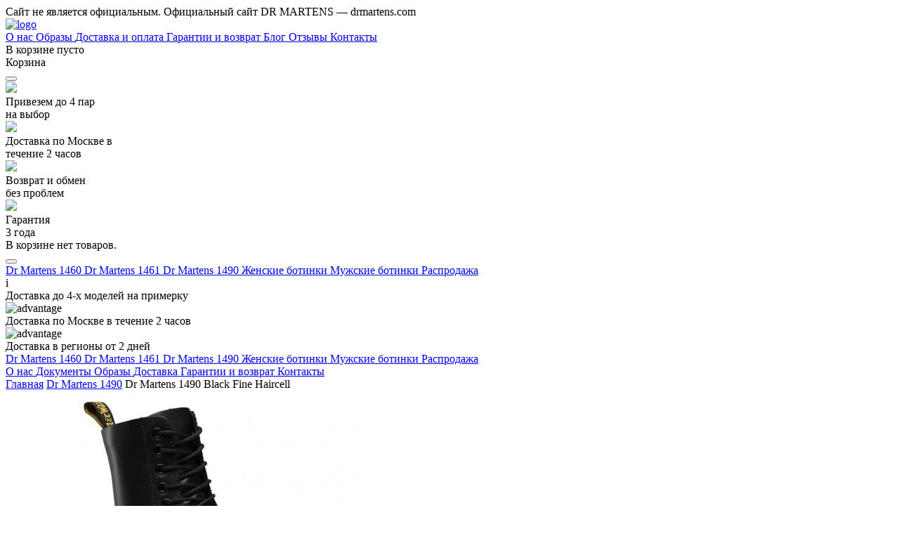

--- FILE ---
content_type: text/html; charset=utf-8
request_url: https://drmartens-official.ru/dr-martens-1490-black-fine-haircell
body_size: 17574
content:
<!DOCTYPE html>
<html lang="en">
<head>
    <meta charset="UTF-8">
    <meta name="viewport" content="width=device-width, initial-scale=1" />
    <title>Фирменные ботинки Dr Martens 1490 Black Fine Haircell </title>
    <link rel="stylesheet" type="text/css" href="https://cdnjs.cloudflare.com/ajax/libs/slick-carousel/1.9.0/slick.min.css">
    <link rel="stylesheet" type="text/css" href="/catalog/view/theme/default/css/jquery.fancybox.min.css">
    <link rel="stylesheet" type="text/css" href="/catalog/view/theme/default/css/styles.css?v3">
        <meta name="description" content="Оригинальные ботинки Dr Martens 1490 Black Fine Haircell из Индонезии. Доставка в день заказа. Обмен и возврат 365 дней, международная гарантия на каждую пару обуви Dr. Martens. Фирменный магазин в центре Москвы." />
            <script type="text/javascript" src="https://cdnjs.cloudflare.com/ajax/libs/jquery/3.5.0/jquery.min.js"></script>
    <meta name="yandex-verification" content="6f4d6d6241380f9d" />
    <meta name="google-site-verification" content="7qP-Av6X7wCSIg6NfaI9RgnthIfTJZ19YpgdhEJQUk0" />
    <link rel="icon" href="/favicon.ico" type="image/x-icon">
    <meta name="yandex-verification" content="b254e939bcebfd70" />
    <meta name="google-site-verification" content="hlpnnuYk4ZqV0l-Zdti2_36plWB1ogDgxPCf7HIQ-ds" />
    <meta name="yandex-verification" content="8aab142c4217e032" />
</head>
<body>
    <div class="wrapper page-home">
        <div class="notification">
            Сайт не является официальным. Официальный сайт DR MARTENS — drmartens.com
        </div>
        <header class="header">
            <div class="header-inner">
                <div class="header-top">
                    <div class="wrap">
                        <div class="logo">
                                                      <a href="/">
                              <img src="/catalog/view/theme/default/img/icons/logo-new-w.svg" alt="logo" title=""/>
                            </a>
                                                  </div>
                        <nav class="menu-pages">
                            <a href="/about_us" class="menu-link">
                                О нас
                            </a>
                            <a href="/obrazy" class="menu-link">
                                Образы
                            </a>
                            <a href="/delivery" class="menu-link">
                                Доставка и оплата
                            </a>
                            <a href="/garanty" class="menu-link">
                                Гарантии и возврат
                            </a>
                            <a href="/blog" class="menu-link">
                                Блог
                            </a>
                            <a href="/otzyvy/" class="menu-link">
                                Отзывы
                            </a>
                            <a href="/contacts" class="menu-link">
                                Контакты
                            </a>
                        </nav>
                        <div class="fav-cart">
                            
                            <a href="/favorites" class="fav"></a>
                            <a class="phone" href="tel:+79311097625"></a>
                            <div class="cart-wrap">
                               <div class="cart">
    </div>
<div class="cart-empty">
        В корзине пусто
  </div>

<div id="cart">
<div class="modal modal-cart">
    <div class="modal-overlay"></div>
    <div class="modal-body">
        <div class="modal-content">
            <div class="mobile_title">
              Корзина
            </div>
            <button class="modal-close"></button>
            <div class="block-advantages-icons white-bg">

              <div class="advantage-item">
                  <div class="icon">
                      <img src="/catalog/view/theme/default/img/shoe-black.svg">
                  </div>
                  <div class="text">
                      Привезем до 4 пар <br>
                      на выбор
                  </div>
              </div>
              <div class="advantage-item">
                  <div class="icon">
                      <img src="/catalog/view/theme/default/img/boost-brick-color.svg">
                  </div>
                  <div class="text">
                      Доставка по Москве в <br> течение 2 часов
                  </div>
              </div>
              <div class="advantage-item">
                  <div class="icon">
                      <img src="/catalog/view/theme/default/img/icons/365.svg">
                  </div>
                  <div class="text">
                      Возврат и обмен <br>
                      без проблем
                  </div>
              </div>
              <div class="advantage-item">
                  <div class="icon">
                      <img src="/catalog/view/theme/default/img/icons/warranty_new.svg">
                  </div>
                  <div class="text">
                      Гарантия<br /> 3 года
                  </div>
              </div>
                </div>
                        В корзине нет товаров.
                  </div>
    </div>
</div>
</div>
                            </div>
                        </div>
                        <button class="burger">
                            <span></span>
                            <span></span>
                            <span></span>
                        </button>
                    </div>
                </div>
                <div class="header-middle">
                    <div class="wrap">
                                                <nav class="menu-categories">
                                                        <a href="https://drmartens-official.ru/dr-martens-1460/" class="menu-link">
                                Dr Martens 1460                            </a>
                                                        <a href="https://drmartens-official.ru/dr-martens-1461/" class="menu-link">
                                Dr Martens 1461                            </a>
                                                        <a href="https://drmartens-official.ru/dr-martens-1490/" class="menu-link">
                                Dr Martens 1490                            </a>
                                                        <a href="https://drmartens-official.ru/zhenskie-botinki-dr-martens/" class="menu-link">
                                Женские ботинки                            </a>
                                                        <a href="https://drmartens-official.ru/muzhskie-botinki-dr-martens/" class="menu-link">
                                Мужские ботинки                            </a>
                                                        <a href="https://drmartens-official.ru/sale/" class="menu-link">
                                Распродажа                            </a>
                                                                            </nav>
                    </div>
                </div>
                <div class="header-bottom">
                    <div class="wrap">
                        <div class="info-item">
                            <div class="icon">
                                i
                            </div>
                            <div class="text">
                                Доставка до 4-х моделей на примерку
                            </div>
                        </div>
                        <div class="info-item">
                            <div class="icon">
                                <img src="/catalog/view/theme/default/img/icons/delivery.svg" alt="advantage">
                            </div>
                            <div class="text">
                                Доставка по Москве в течение 2 часов
                            </div>
                        </div>
                        <div class="info-item">
                            <div class="icon">
                                <img src="/catalog/view/theme/default/img/icons/rotate.svg" alt="advantage">
                            </div>
                            <div class="text">
                                Доставка в регионы от 2 дней
                            </div>
                        </div>
                    </div>
                </div>
                <div class="header-mobile-menu">
                    <div class="menu-inner">
                        <nav class="menu-group menu-categories">
                                                                                      <a href="https://drmartens-official.ru/dr-martens-1460/" class="menu-link">
                                  Dr Martens 1460                              </a>
                                                            <a href="https://drmartens-official.ru/dr-martens-1461/" class="menu-link">
                                  Dr Martens 1461                              </a>
                                                            <a href="https://drmartens-official.ru/dr-martens-1490/" class="menu-link">
                                  Dr Martens 1490                              </a>
                                                            <a href="https://drmartens-official.ru/zhenskie-botinki-dr-martens/" class="menu-link">
                                  Женские ботинки                              </a>
                                                            <a href="https://drmartens-official.ru/muzhskie-botinki-dr-martens/" class="menu-link">
                                  Мужские ботинки                              </a>
                                                            <a href="https://drmartens-official.ru/sale/" class="menu-link">
                                  Распродажа                              </a>
                                                                                </nav>
                        <nav class="menu-group menu-pages">
                          <a href="/about_us" class="menu-link">
                              О нас
                          </a>
                          <a href="/docs" class="menu-link">
                              Документы
                          </a>
                          <a href="/obrazy" class="menu-link">
                              Образы
                          </a>
                          <a href="/delivery" class="menu-link">
                              Доставка
                          </a>
                          <a href="/garanty" class="menu-link">
                              Гарантии и возврат
                          </a>
                          <a href="/contacts" class="menu-link">
                              Контакты
                          </a>
                        </nav>
                    </div>
                </div>
            </div>
        </header>
<main class="content">
    <section class="block block-product-params">
        <div class="wrap">
            <div class="breadcrumbs">
                                              <a href="https://drmartens-official.ru/" class="parent">Главная</a>
                                                              <a href="https://drmartens-official.ru/dr-martens-1490/" class="parent">Dr Martens 1490</a>
                                                              <span class="current">Dr Martens 1490 Black Fine Haircell </span>
                                          </div>
            <div class="product-params">
                <div class="column slider-column">
                                        <div class="product-slider-photos" id="product-photos">
                        <div class="photo-slide">
                            <a href="https://drmartens-official.ru/image/cache/catalog/1490/blackfinehaircell/112-1000x1000.jpeg" data-fancybox="gallery">
                                <img src="https://drmartens-official.ru/image/cache/catalog/1490/blackfinehaircell/112-604x402.jpeg" alt="Dr Martens 1490 Black Fine Haircell ">
                            </a>

                        </div>
                                                                        <div class="photo-slide">
                          <a href="https://drmartens-official.ru/image/cache/catalog/1490/blackfinehaircell/112-2-1000x1000.jpeg" data-fancybox="gallery">
                            <img src="https://drmartens-official.ru/image/cache/catalog/1490/blackfinehaircell/112-2-604x402.jpeg" alt="Dr Martens 1490 Black Fine Haircell ">
                          </a>
                        </div>
                                                <div class="photo-slide">
                          <a href="https://drmartens-official.ru/image/cache/catalog/1490/blackfinehaircell/112-3-1000x1000.jpeg" data-fancybox="gallery">
                            <img src="https://drmartens-official.ru/image/cache/catalog/1490/blackfinehaircell/112-3-604x402.jpeg" alt="Dr Martens 1490 Black Fine Haircell ">
                          </a>
                        </div>
                                                <div class="photo-slide">
                          <a href="https://drmartens-official.ru/image/cache/catalog/1490/blackfinehaircell/112-1-1000x1000.jpeg" data-fancybox="gallery">
                            <img src="https://drmartens-official.ru/image/cache/catalog/1490/blackfinehaircell/112-1-604x402.jpeg" alt="Dr Martens 1490 Black Fine Haircell ">
                          </a>
                        </div>
                                                
                    </div>
                    <div class="product-slider-thumbs" id="product-thumbs">
                        <div class="thumb-slide">
                            <img src="https://drmartens-official.ru/image/cache/catalog/1490/blackfinehaircell/112-98x93.jpeg" alt="Dr Martens 1490 Black Fine Haircell ">
                        </div>
                                                                        <div class="thumb-slide">
                            <img src="https://drmartens-official.ru/image/cache/catalog/1490/blackfinehaircell/112-2-98x93.jpeg" alt="Dr Martens 1490 Black Fine Haircell ">
                        </div>
                                                <div class="thumb-slide">
                            <img src="https://drmartens-official.ru/image/cache/catalog/1490/blackfinehaircell/112-3-98x93.jpeg" alt="Dr Martens 1490 Black Fine Haircell ">
                        </div>
                                                <div class="thumb-slide">
                            <img src="https://drmartens-official.ru/image/cache/catalog/1490/blackfinehaircell/112-1-98x93.jpeg" alt="Dr Martens 1490 Black Fine Haircell ">
                        </div>
                                                                    </div>
                </div>
                <div class="column info-column">
                    <div class="action">
                        <div class="action-title">
                            Акция до 23&nbsp;января                        </div>
                                                <div class="discount">
                            -43%
                        </div>
                                            </div>
                    <h1 class="block-title">
                        Dr Martens 1490 Black Fine Haircell                     </h1>
                    <div class="available-amount">
                                              Осталось <span>17</span> пар по акции
                                          </div>

                    <section class="block block-advantages-icons white-bg onlymbile">
                        <div class="wrap">
                            <div class="advantage-item">
                                <div class="icon">
                                    <img src="/catalog/view/theme/default/img/shoe-black.svg" alt="advantage">
                                </div>
                                <div class="text">
                                    Привезем до 4 пар <br>
                                    на выбор
                                </div>
                            </div>
                            <div class="advantage-item">
                                <div class="icon">
                                    <img src="/catalog/view/theme/default/img/boost-brick-color.svg" alt="advantage">
                                </div>
                                <div class="text">
                                    Доставка по Москве в <br> течение 2 часов
                                </div>
                            </div>
                            <div class="advantage-item">
                                <div class="icon">
                                    <img src="/catalog/view/theme/default/img/icons/365.svg" alt="advantage">
                                </div>
                                <div class="text">
                                    Возврат и обмен <br>
                                    без проблем
                                </div>
                            </div>
                            <div class="advantage-item">
                                <div class="icon">
                                    <img src="/catalog/view/theme/default/img/icons/logo_b.svg" alt="advantage">
                                </div>
                                <div class="text">
                                    Ботинки <br>
                                    оригинального качества
                                </div>
                            </div>
                            <div class="advantage-item">
                                <div class="icon">
                                    <img src="/catalog/view/theme/default/img/icons/warranty_new.svg" alt="advantage">
                                </div>
                                <div class="text">
                                    Международная<br> гарантия
                                </div>
                            </div>
                        </div>
                    </section>


                    <div class="prices">
                                                <div class="current-price">
                            <span>9 090 р.</span>
                        </div>
                        <div class="old-price">
                            <span>15 990 р.</span>
                        </div>
                                          </div>

                                        <button class="sizes-info-help">
                        Таблица размеров
                    </button>
                    <div class="sizes-selectors">
                                                                                                                        <div class="selector-group selectors_1">
                            <div class="group-title">
                                Женские размеры                            </div>
                            <div class="selectors">
                                                                <label class="selector">
                                    <input type="radio" name="option[553][]" value="1728" hidden>
                                    <span class="checkbox-custom">
                                        36                                    </span>
                                </label>
                                                                <label class="selector">
                                    <input type="radio" name="option[553][]" value="1729" hidden>
                                    <span class="checkbox-custom">
                                        36                                    </span>
                                </label>
                                                                <label class="selector">
                                    <input type="radio" name="option[553][]" value="1730" hidden>
                                    <span class="checkbox-custom">
                                        37                                    </span>
                                </label>
                                                                <label class="selector">
                                    <input type="radio" name="option[553][]" value="1731" hidden>
                                    <span class="checkbox-custom">
                                        38                                    </span>
                                </label>
                                                            </div>
                        </div>
                                                                        <label class="few-models-option">
                            <input type="checkbox" name="manysize" value="manysize" hidden>
                            <span class="checkbox-custom"></span>
                            <span class="checkbox-text">
                                Не уверен в размере - привезите несколько
                            </span>
                        </label>
                    </div>
                                        <div class="delivery">
                        <div class="title">
                            Доставка:
                        </div>
                        <div class="options">
                            <label class="option">
                                <input type="radio" name="delivery" value="msk" hidden checked>
                                <span class="checkbox-custom"></span>
                                <span class="checkbox-text">
                                    по Москве и Московской области
                                </span>
                            </label>
                            <label class="option">
                                <input type="radio" name="delivery" value="russia" hidden>
                                <span class="checkbox-custom"></span>
                                <span class="checkbox-text">
                                    по России
                                </span>
                            </label>
                        </div>
                    </div>
                    <div class="order-controls btn_add_to_cart">
                        <span class="main-btn orange black-hover" onclick="cart.add('230');">
                            <span>
                                Добавить в корзину                            </span>
                        </span>
                    </div>

                    <div class="quick_order_product">
                        <div class="form">
                            <form action="#" onsubmit="return cart.quick_checkout(this)">
                                <label class="input-label">
                                    <input type="tel" name="phone" placeholder="Телефон*">
                                </label>
                                <input type="hidden" name="product_id" value="230">
                                <button>купить в 1 клик →</button>
                            </form>
                        </div>
                    </div>

                    <div class="telegram">
            <a href="https://t.me/vse_krossovki" target="_blank">
              <img src="/catalog/view/theme/default/img/telegram_logo.svg" alt="telegram">
              <span class="title">Новинки, скидки, акции! <br>Наш Telegram @vse_krossovki</span>
              <span class="t_btn">Подписаться</span>
            </a>
          </div>

                </div>
            </div>
        </div>
    </section>

    <div class="banner-stock">
      <div class="wrap">
        <div class="banner-stock-grid">
          <div class="banner-stock-grid__left">
            <div class="banner-stock__tt">НАКОПИТЕЛЬНАЯ СКИДКА</div>
            <div class="box-value">
              <div class="box-value__name">Накопительная скидка при покупке от</div>
              <div class="box-value-bl">
                <div class="box-value-cap">
                  <div class="box-value-cap__item">12 000 ₽</div>
                  <div class="box-value-cap__item">18 000 ₽</div>
                  <div class="box-value-cap__item">30 000 ₽</div>
                  <div class="box-value-cap__item">50 000 ₽</div>
                </div>
                <div class="box-value-percent">
                  <div class="box-value-percent__item">5%</div>
                  <div class="box-value-percent__item">10%</div>
                  <div class="box-value-percent__item">15%</div>
                  <div class="box-value-percent__item">20%</div>
                </div>
              </div>
            </div>
          </div>
          <div class="banner-stock-grid__right">
            <div class="banner-stock__tt-sm">Скидка привязана к вашему телефону</div>
            <p>Скидкой могут воспользоваться ваши родственники, друзья, знакомые, просто указав ваш номер телефона. При этом их покупки будут суммироваться с вашими и размер скидки будет расти.</p>
            <div class="banner-stock__desc">* В том числе на первую покупку от указанных сумм и увеличивается с каждой покупкой</div>
          </div>
        </div>
      </div>
    </div>


    <section class="block block-product-info-tabs">
        <div class="info-tabs-links">
            <div class="wrap">
                <div class="info-tab-link active">
                    Информация о продукте
                </div>
                <div class="info-tab-link">
                    Оплата и доставка
                </div>
                <div class="info-tab-link">
                    Гарантия и возврат
                </div>
            </div>
        </div>
        <div class="info-tabs">
            <div class="wrap">
                <div class="info-tab active">

                                    <div class="product_attr">
                    <div class="name">
                      <div class="s1">
                        Название модели
                      </div>
                      <div class="s2">
                        Dr Martens 1490 Black Fine Haircell                       </div>
                    </div>

                                          
                        <div class="attr">

                          
                          <svg width="52" height="52" viewBox="0 0 52 52" fill="none" xmlns="http://www.w3.org/2000/svg"> <circle cx="26" cy="26" r="25.5" fill="white" stroke="#252525"/> <path d="M25.0254 18.1709L23.8639 16.6223C23.2845 17.0594 22.7617 17.5669 22.3076 18.1331L23.8155 19.3449C24.1695 18.9058 24.5758 18.5115 25.0254 18.1709Z" fill="#252525"/> <path d="M32.9774 11V12.9357H38.3839L34.5366 16.783C32.0524 14.7923 28.6794 14.3167 25.7417 15.5431L26.4927 17.3288C29.9447 15.8852 33.9135 17.5132 35.3572 20.9652C36.8009 24.4172 35.1728 28.386 31.7208 29.8297C28.2688 31.2734 24.3001 29.6453 22.8564 26.1933C22.6615 25.7274 22.5194 25.2411 22.4326 24.7436L20.5259 25.0727C21.3371 29.8146 25.8388 33.0011 30.5807 32.1899C35.3226 31.3787 38.5091 26.877 37.6979 22.1351C37.4484 20.6766 36.8314 19.3056 35.9052 18.1515L39.7524 14.3043V19.7108H41.6882V11H32.9774Z" fill="#252525"/> <path d="M23.3567 36.2225C19.6149 36.2232 16.5811 33.1905 16.5803 29.4488C16.5796 25.707 19.6123 22.6731 23.354 22.6724C26.6482 22.6717 29.4654 25.0406 30.0301 28.286L31.9377 27.9569C31.1295 23.2145 26.6298 20.0252 21.8874 20.8335C17.145 21.6418 13.9556 26.1414 14.7639 30.8839C15.0082 32.3174 15.6075 33.6669 16.5071 34.8094L14.5879 36.7316L12.3686 34.5123L11 35.8808L13.2193 38.1001L11 40.3194L12.3686 41.688L14.5879 39.4687L16.8072 41.688L18.1757 40.3194L15.9564 38.1001L17.8592 36.1973C20.349 38.2284 23.7547 38.7239 26.72 37.4865L25.9738 35.7008C25.1447 36.0467 24.255 36.224 23.3567 36.2225Z" fill="#252525"/> <path d="M27.4365 34.8588L28.6028 36.4074C29.1823 35.97 29.7054 35.4626 30.1601 34.8965L28.6512 33.6809C28.2962 34.1219 27.8882 34.5175 27.4365 34.8588Z" fill="#252525"/> </svg>

                        
                          <div class="right">
                            <div class="s1">
                              Модель                            </div>
                            <div class="s2">
                              Унисекс                            </div>
                          </div>
                        </div>
                        
                        <div class="attr">

                                                  <svg width="52" height="52" viewBox="0 0 52 52" fill="none" xmlns="http://www.w3.org/2000/svg"> <circle cx="26" cy="26" r="25.5" fill="white" stroke="#252525"/> <path d="M37.9527 25.8757C38.7673 24.7748 39.4935 23.6112 40.1244 22.3957L41 20.6934L39.1189 21.0376C38.7332 21.1058 38.3438 21.151 37.9527 21.1731C38.7673 20.0722 39.4935 18.9086 40.1244 17.6931L40.9991 15.9926L39.118 16.3378C36.5384 16.8171 33.8739 16.2631 31.6991 14.7953L25.9882 10.9542L11 21.0226L14.5006 23.3739L11 25.7252L14.5006 28.0765L11 30.4278L25.9882 40.4962L31.4941 36.7962C35.1428 34.3416 38.1121 31.0047 40.1263 27.0956L41 25.396L39.1189 25.7403C38.7332 25.8084 38.3438 25.8536 37.9527 25.8757ZM14.3727 21.0226L25.9882 13.2209L30.6523 16.3538C32.6951 17.7339 35.1176 18.4421 37.5821 18.3797C35.7657 21.3469 33.3312 23.8878 30.4445 25.8296L25.9882 28.8242L14.3727 21.0226ZM30.4445 35.2349L25.9882 38.2295L14.3727 30.4278L16.187 29.2052L25.9882 35.7888L31.4941 32.0888C33.3268 30.8566 34.9949 29.3958 36.4582 27.7417C36.8344 27.769 37.2106 27.784 37.5868 27.7765C35.7703 30.7474 33.3341 33.2915 30.4445 35.2349ZM30.4445 30.5322L25.9882 33.5269L14.3727 25.7252L16.187 24.5025L25.9882 31.0862L31.4941 27.3862C33.3268 26.154 34.9949 24.6932 36.4582 23.0391C36.8344 23.0663 37.2106 23.0814 37.5868 23.0739C35.7703 26.0448 33.3341 28.5888 30.4445 30.5322Z" fill="#252525"/> <path d="M20.3454 19.9475H18.4644V21.8286H20.3454V19.9475Z" fill="#252525"/> <path d="M24.1071 18.0665H22.2261V19.9475H24.1071V18.0665Z" fill="#252525"/> <path d="M26.9289 16.1854H25.0479V18.0665H26.9289V16.1854Z" fill="#252525"/> <path d="M24.1071 21.8286H22.2261V23.7096H24.1071V21.8286Z" fill="#252525"/> <path d="M26.9289 24.6502H25.0479V26.5313H26.9289V24.6502Z" fill="#252525"/> <path d="M27.8693 19.9475H25.9883V21.8286H27.8693V19.9475Z" fill="#252525"/> <path d="M30.6906 18.0665H28.8096V19.9475H30.6906V18.0665Z" fill="#252525"/> <path d="M30.6906 21.8286H28.8096V23.7096H30.6906V21.8286Z" fill="#252525"/> </svg>

                      
                          <div class="right">
                            <div class="s1">
                              Материал                            </div>
                            <div class="s2">
                              Кожа, Текстиль                            </div>
                          </div>
                        </div>
                        
                        <div class="attr">

                                                  <svg width="52" height="52" viewBox="0 0 52 52" fill="none" xmlns="http://www.w3.org/2000/svg"> <circle cx="26" cy="26" r="25.5" fill="white" stroke="#252525"/> <path d="M32.0851 28.2102C31.8185 27.5015 31.4294 26.8452 30.9355 26.2713L29.5269 27.4784C29.8791 27.8881 30.1567 28.3564 30.3468 28.862L32.0851 28.2102Z" fill="#252525"/> <path d="M29.1971 24.8357C28.5377 24.4628 27.818 24.2086 27.0707 24.0845L26.7661 25.9166C27.2994 26.0053 27.813 26.1869 28.2834 26.4533L29.1971 24.8357Z" fill="#252525"/> <path d="M30.3643 32.086L32.11 32.7202C32.3668 32.0149 32.4989 31.2702 32.5 30.5195V30.4155L30.6428 30.5C30.6431 31.0409 30.5488 31.5776 30.3643 32.086Z" fill="#252525"/> <path d="M26.0074 37C26.3884 37.0001 26.7688 36.9666 27.1439 36.8997L26.818 35.0714C26.5501 35.1189 26.2785 35.1429 26.0064 35.1428C25.7631 35.1224 25.4688 35.1206 25.2069 35.076L24.8931 36.9053C25.2622 36.9594 25.6344 36.9911 26.0074 37Z" fill="#252525"/> <path d="M29.2567 36.1244C29.9106 35.7441 30.4935 35.253 30.9792 34.673L29.5557 33.4798C29.21 33.8946 28.7946 34.2459 28.3281 34.5179L29.2567 36.1244Z" fill="#252525"/> <path d="M22.4231 27.5407L20.9922 26.3568C20.509 26.9393 20.1319 27.6021 19.8779 28.3151L21.6274 28.94C21.8085 28.4305 22.0778 27.9569 22.4231 27.5407Z" fill="#252525"/> <path d="M25.1552 25.9342L24.82 24.1077C24.0747 24.2443 23.3593 24.5112 22.7065 24.8961L23.6481 26.496C24.1137 26.2219 24.6238 26.0317 25.1552 25.9342Z" fill="#252525"/> <path d="M21.6441 32.1101C21.4554 31.6035 21.3582 31.0675 21.3571 30.5269L19.5 30.5371C19.5029 31.2944 19.639 32.0453 19.9021 32.7555L21.6441 32.1101Z" fill="#252525"/> <path d="M22.7697 36.1411L23.6982 34.5309C23.2287 34.2613 22.8096 33.9122 22.4595 33.4993L21.0435 34.6999C21.5308 35.2769 22.1149 35.7646 22.7697 36.1411Z" fill="#252525"/> <path d="M36.2143 16.5714C37.7528 16.5714 39 15.3242 39 13.7857V11H13V13.7857C13 15.3242 14.2472 16.5714 15.7857 16.5714H25.0714V20.2857H17.706L13 31.2373V40.7143H39V31.2373L34.294 20.2857H26.9286V16.5714H36.2143ZM33.0701 22.1429L37.1429 31.6199V38.8571H14.8571V31.6199L18.9299 22.1429H33.0701ZM15.7857 14.7143C15.2729 14.7143 14.8571 14.2986 14.8571 13.7857V12.8571H37.1429V13.7857C37.1429 14.2986 36.7271 14.7143 36.2143 14.7143H15.7857Z" fill="#252525"/> </svg>
                      
                          <div class="right">
                            <div class="s1">
                              Вес                            </div>
                            <div class="s2">
                              600 грамм                            </div>
                          </div>
                        </div>
                        
                        <div class="attr">

                                                  <svg width="52" height="52" viewBox="0 0 52 52" fill="none" xmlns="http://www.w3.org/2000/svg"> <circle cx="26" cy="26" r="25.5" fill="white" stroke="#252525"/> <path d="M35.4633 21.9647C35.3589 21.8226 35.2515 21.6827 35.1413 21.545L35.756 20.9304C38.7139 17.9722 38.7137 13.1762 35.7554 10.2183C32.7973 7.26039 28.0013 7.26059 25.0434 10.2188C23.6229 11.6395 22.825 13.5662 22.8251 15.5751C22.8272 15.9929 22.8634 16.4098 22.9333 16.8217C15.8522 17.9559 11.0311 24.6158 12.1654 31.6969C12.4609 33.542 13.1511 35.3015 14.189 36.8554C14.2745 36.9831 14.3762 37.0956 14.466 37.2201V37.3369H14.5558C18.8008 43.1104 26.9223 44.3495 32.6957 40.1046C38.4691 35.8596 39.7083 27.7381 35.4633 21.9647ZM26.5735 11.75C28.6768 9.62752 32.1024 9.6121 34.2249 11.7155C36.3473 13.8188 36.3628 17.2445 34.2594 19.3669C34.2483 19.3781 34.2371 19.3892 34.226 19.4004L30.3997 23.2266L26.5735 19.4004C24.4613 17.2875 24.4613 13.8627 26.5735 11.75ZM15.7158 35.1728C14.7089 33.5033 14.174 31.5918 14.1684 29.6422C14.1691 27.694 14.6987 25.7825 15.7007 24.1117H22.7342L23.509 25.6612L18.5152 27.8027L17.3476 32.4676L19.9392 33.3332V35.1728H15.7158ZM17.405 37.3413H22.1055V31.7718L19.9338 31.049L20.3536 29.3685L26.4707 26.7466L24.0706 21.9486H17.3974C19.0778 20.2825 21.2611 19.2174 23.6085 18.9188C23.9738 19.6628 24.4585 20.342 25.0434 20.9293L30.3997 26.2878L33.6016 23.0859C34.5359 24.3147 35.1943 25.7305 35.532 27.2368H32.4048L30.1757 30.0242L25.2295 31.4818V37.3413H32.5877C28.3849 41.5092 21.6077 41.5092 17.405 37.3413ZM27.3937 35.1728V33.0963L31.4407 31.906L33.4447 29.3999H35.7993C35.8004 29.4821 35.8101 29.5611 35.8101 29.6422C35.809 31.5911 35.2775 33.503 34.2725 35.1728H27.3937Z" fill="#252525"/> <path d="M31.482 14.493H29.3179V16.6572H31.482V14.493Z" fill="#252525"/> </svg>
                        
                          <div class="right">
                            <div class="s1">
                              Страна изготовления                            </div>
                            <div class="s2">
                              Индонезия                            </div>
                          </div>
                        </div>
                                                                </div>
                
                </div>
                <div class="info-tab">
                    <div class="tab-content payment-delivery">
                        <h3><span style="color: rgb(37, 37, 37); font-family: Roboto, Arial, Helvetica, sans-serif; font-size: medium;">Оплата и доставка</span></h3><br>
<p>Самый удобный способ оплаты – с помощью банковской карты на сайте через платежную систему. Конфиденциальность сообщаемой персональной информации в этом случае обеспечивается ПАО СБЕРБАНК.</p>
<p>Если вы заказываете курьерскую доставку, вы также можете оплатить заказ курьеру наличными.</p>
<p>При доставке в регионы возможна оплата в отделении СДЭК или Почты России при получении заказа. Просим обратить внимание, что при оформлении наложенного платежа Почта России взимает дополнительную комиссию. </p><br>
<h3>Доставка по Москве и области</h3><br>
<p>На следующий день после подтверждения. Привезем 2 пару на примерку. При заказе более 2-х пар — по 100 р за третью и каждую следующую к стоимости доставки. </p>
<p>Стоимость доставки в пределах МКАД — 400 р. </p>
<p>Стоимость доставки за пределы МКАД – от 600 рублей в зависимости от удаленности ( до 10 км - 600 рублей, от 10 до 20 км - 800 рублей,&nbsp; от 20 км до 30 км -1100 рублей,&nbsp; от 30 км доплата за каждые 10 км по 125 рублей).</p><br>
<h3>Доставка в Регионы </h3><br>
<p>Почтой России или СДЭК. Стоимость рассчитывается индивидуально. 
</p>                    </div>
                </div>
                <div class="info-tab">
                    <div class="tab-content warranty-return">
                        <p>Качество клиентского сервиса ничуть не менее важно, чем качество товара. Именно поэтому условия доставки в нашем интернет-магазине, во-первых, соответствуют всем требованиям законодательства и Роспотребнадзора, а, во-вторых, максимально просты и удобны для клиентов вне зависимости от суммы покупки и региона проживания.</p><p><br></p><h3 style="font-family: &quot;Open Sans&quot;, sans-serif; color: rgb(0, 0, 0);">Возврат в течение двух недель</h3><p><br></p><p>Этот вид гарантии распространяется исключительно на ту обувь, которую вы не носили. Например, вы оплатили покупку, а уже потом поняли, что цвет вам не нравится. Или что лучше взять размер побольше. В этом случае вы можете просто вернуть или обменять пару на подходящую.</p><p>Условия обмена и возврата обуви в нашем интернет-магазине полностью соответствуют базовым правилам, определенным Роспотребнадзором.</p><ul><li>У обуви должен быть полностью сохранен товарный вид. Она должна быть неношеной, без приобретенных дефектов и т.д.</li><li>Должны быть сохранены все бирки и язычки.</li><li>Должна быть полностью сохранена фирменная упаковка и комплектация.</li><li>Должен быть сохранен товарный чек, подтверждающий факт покупки и ее дату.</li></ul><p>Для процедуры обмена и возврата законодательством также выделяется 2 недели. Но обычно все занимает гораздо меньше времени.</p><p>Если вы живете в Москве и области и заказывали курьерскую доставку, вы можете вернуть обувь также с помощью курьера. Жители регионов могут отправить неподходящую пару с помощью Почты России, СДЭК или любым другим удобным способом.</p><p><br></p><h3 style="font-family: &quot;Open Sans&quot;, sans-serif; color: rgb(0, 0, 0);">Гарантия качества</h3><p><br></p><p>Фирменная гарантия защищает покупателей от скрытого брака и является ответственностью производителя. Если в течение гарантийного срока у обуви был выявлен скрытый дефект, мы вернем деньги или обменяем пару на аналогичную.</p><p>Скрытыми дефектами считаются:</p><ul><li>Нарушение целостности швов</li><li>Отслоившаяся или потрескавшаяся краска</li><li>Лопнувшая подошва</li><li>Другие механические повреждения, не связанные с неправильной эксплуатацией.</li></ul><p>Просим обратить внимание! Под гарантию качества попадают дефекты, связанные именно со скрытым браком. Если повреждение было вызвано нарушением условий гарантийного обслуживания, то в последнем может быть отказано. За продавцом законодательно закреплено право произвести соответствующую экспертизу, если есть какие-либо сомнения относительно причин повреждений.</p><p>К нарушениям условий гарантийного обслуживания относятся:</p><ul><li>Наличие порезов, стоптанные задники</li><li>Наличие следов воздействия едких химических соединений, например, отбеливателя</li><li>Ремонт обуви третьими лицами и т.д.</li></ul><p>Ответственность производителя и прямое сотрудничество с ним является лучшим гарантом высокого качества продукции. Тем не менее, при возникновении спорной ситуации мы всегда защищаем наших клиентов и их права.</p>                    </div>
                </div>
            </div>
        </div>
    </section>


    <div id="advantages"></div>

    
    <section class="block block-reviews">
    <div class="wrap">
        <div class="block-title">
            Отзывы
        </div>
        <div class="reviews-slider">
                        <div class="review-item">
                <div class="photo">
                    <img src="https://drmartens-official.ru/image/cache/catalog/otzyvy/new/nb9-262x262.jpg">
                </div>
                <div class="info">
                    <div class="author">
                        Сергей                    </div>
                    <div class="message">
                        Обращался по гарантии. Заняло, конечно, время, вопрос не 1 дня, но проблему решили.
                    </div>
                </div>
            </div>
                        <div class="review-item">
                <div class="photo">
                    <img src="https://drmartens-official.ru/image/cache/catalog/otzyvy/new/nb11-262x262.jpg">
                </div>
                <div class="info">
                    <div class="author">
                        Карина                    </div>
                    <div class="message">
                        Боты клевые. Мне три дня везли - 1 день отправляли, 2 дня сдэк вез в Нижний. Жалко, что нельзя вне Москвы померить несколько вариантов в каком-нибудь шоуруме, но хоть так. 
                    </div>
                </div>
            </div>
                        <div class="review-item">
                <div class="photo">
                    <img src="https://drmartens-official.ru/image/cache/catalog/otzyvy/otzyvy1-262x262.jpg">
                </div>
                <div class="info">
                    <div class="author">
                        Анастасия Романова                    </div>
                    <div class="message">
                        Я купила DR MARTENS 1490 BLACK FINE HAIRCELL, и очень довольна покупкой. Качество кожи и исполнения на высоте - прочная, но приятная на ощупь, с красивой текстурой. После небольшой "притирки" ботинки стали невероятно удобными. Высота голенища очень практична, а классический дизайн с желтой строчкой                     </div>
                </div>
            </div>
                        <div class="review-item">
                <div class="photo">
                    <img src="https://drmartens-official.ru/image/cache/catalog/otzyvy/new/nb4-262x262.jpg">
                </div>
                <div class="info">
                    <div class="author">
                        Станислав                    </div>
                    <div class="message">
                        Мне показалось, что маломерят и вообще, размеры странные. Сами ботинки-то топ, но мерить надо точно.
                    </div>
                </div>
            </div>
                        <div class="review-item">
                <div class="photo">
                    <img src="https://drmartens-official.ru/image/cache/catalog/otzyvy/new/nb5-262x262.jpg">
                </div>
                <div class="info">
                    <div class="author">
                        Леонид                    </div>
                    <div class="message">
                        Я искал конкретную модель и цвет, так что мне выбора хватило. Скидка периодически бывает на разные - я на свои поймал и неплохо так сэкономил. 
                    </div>
                </div>
            </div>
                        <div class="review-item">
                <div class="photo">
                    <img src="https://drmartens-official.ru/image/cache/catalog/otzyvy/veragoncharova-262x262.jpg">
                </div>
                <div class="info">
                    <div class="author">
                        Вера Гончарова                    </div>
                    <div class="message">
                        Заказывала Dr. Martens 1914 Black Smooth на этом сайте, немного переживала, но все оказалось супер! Сайт удобный, быстро нашла нужный размер. Доставка была быстрее, чем ожидала.Сами ботинки - просто огонь! Кожа отличная, швы ровные. Конечно, разнашивать пришлось, первые дни натирали пятки, но это же                    </div>
                </div>
            </div>
                        <div class="review-item">
                <div class="photo">
                    <img src="https://drmartens-official.ru/image/cache/catalog/otzyvy/asqw1-262x262.jpg">
                </div>
                <div class="info">
                    <div class="author">
                        Лариса                    </div>
                    <div class="message">
                        Подошва, швы, колодка – все сделано на совесть. Выдерживают и дождь, и лужи, и даже снег – до минус 20 с шерстяным носочком вполне можно носить. Ноги поначалу натерла. но потом стало все отлично, так что очень советую!                    </div>
                </div>
            </div>
                        <div class="review-item">
                <div class="photo">
                    <img src="https://drmartens-official.ru/image/cache/catalog/otzyvy/new/6wi6k-td77rm9x__mfmdpiifff8to1wogcfl-xruip4sqax9wgwgsakwamttmow-4_htxskr4eixajvqefdnt7c0-262x262.jpg">
                </div>
                <div class="info">
                    <div class="author">
                        Игорь Сорокин                    </div>
                    <div class="message">
                        Ботинки крепкие, кожа толстая, со временем только лучше становятся. Первые пару дней жестковаты, но потом садятся по ноге. Выглядят очень брутально                    </div>
                </div>
            </div>
                        <div class="review-item">
                <div class="photo">
                    <img src="https://drmartens-official.ru/image/cache/catalog/otzyvy/new/nb12-262x262.jpg">
                </div>
                <div class="info">
                    <div class="author">
                        Галина                    </div>
                    <div class="message">
                        Спасибо Владиславу менеджеру, что разобрался с проблемой с адресом. Два дня меня ботинки искали из-за моей ошибки. Супер отзывчивые работники)
                    </div>
                </div>
            </div>
                        <div class="review-item">
                <div class="photo">
                    <img src="https://drmartens-official.ru/image/cache/catalog/otzyvy/new/kristinadafina-262x262.jpg">
                </div>
                <div class="info">
                    <div class="author">
                        Кристина Дафина                     </div>
                    <div class="message">
                        Заказывала себе ботинки, все отлично. Качество хорошее, жесткая кожа, прочные шнурки. Сайт рекомендую.                     </div>
                </div>
            </div>
                    </div>
        <!-- <button class="show-more">
            Показать еще
        </button> -->
    </div>
</section>


          <section class="block block-stars-photos">
        <div class="wrap">
            <div class="block-title">
                ЗВЕЗДЫ В DR. MARTENS
            </div>
            <div class="stars-photos">
                                <div class="star-item">
                    <div class="star-photo">
                        <img src="https://drmartens-official.ru/image/cache/catalog/zvezdi/55-300x405.jpg" alt="banner">
                    </div>
                    <div class="star-title">
                        Кайя Гербер                    </div>
                </div>
                                <div class="star-item">
                    <div class="star-photo">
                        <img src="https://drmartens-official.ru/image/cache/catalog/zvezdi/1-300x405.jpg" alt="banner">
                    </div>
                    <div class="star-title">
                        Крис Браун                    </div>
                </div>
                                <div class="star-item">
                    <div class="star-photo">
                        <img src="https://drmartens-official.ru/image/cache/catalog/zvezdi/2-300x405.jpg" alt="banner">
                    </div>
                    <div class="star-title">
                        Джессика Альба                    </div>
                </div>
                                <div class="star-item">
                    <div class="star-photo">
                        <img src="https://drmartens-official.ru/image/cache/catalog/zvezdi/3-300x405.jpg" alt="banner">
                    </div>
                    <div class="star-title">
                        Кендалл Дженнер                    </div>
                </div>
                                <div class="star-item">
                    <div class="star-photo">
                        <img src="https://drmartens-official.ru/image/cache/catalog/zvezdi/4-300x405.jpeg" alt="banner">
                    </div>
                    <div class="star-title">
                        Ирина Шейк                    </div>
                </div>
                                <div class="star-item">
                    <div class="star-photo">
                        <img src="https://drmartens-official.ru/image/cache/catalog/zvezdi/5-300x405.jpg" alt="banner">
                    </div>
                    <div class="star-title">
                        Елена Хой                    </div>
                </div>
                                <div class="star-item">
                    <div class="star-photo">
                        <img src="https://drmartens-official.ru/image/cache/catalog/zvezdi/11-300x405.jpg" alt="banner">
                    </div>
                    <div class="star-title">
                        Мэтт Джеймс                    </div>
                </div>
                                <div class="star-item">
                    <div class="star-photo">
                        <img src="https://drmartens-official.ru/image/cache/catalog/zvezdi/22-300x405.jpg" alt="banner">
                    </div>
                    <div class="star-title">
                        Ирина Шейк                    </div>
                </div>
                                <div class="star-item">
                    <div class="star-photo">
                        <img src="https://drmartens-official.ru/image/cache/catalog/zvezdi/33-300x405.jpg" alt="banner">
                    </div>
                    <div class="star-title">
                        Джиджи Хадид                    </div>
                </div>
                                <div class="star-item">
                    <div class="star-photo">
                        <img src="https://drmartens-official.ru/image/cache/catalog/zvezdi/44-300x405.jpg" alt="banner">
                    </div>
                    <div class="star-title">
                        Джастин Теру                    </div>
                </div>
                            </div>
        </div>
    </section>
    

    
        <section class="block block-catalog-models block-recommend-models">
        <div class="wrap">
            <div class="block-title">
                РЕКОМЕНДУЕМЫЕ ТОВАРЫ
            </div>
            <div class="catalog-models">
                                <a href="https://drmartens-official.ru/dr-martens-1490-vintage-h-kent-and-curwen" class="product-link">
                    <div class="fav" onclick="cart.favproducts('206');"></div>
                                        <div class="discount">
                        -41%
                    </div>
                                        <div class="photo">
                          <img src="/image/catalog/1490/kentcurwen/mini.jpg" alt="Dr.Martens 1490 Vintage Х Kent&amp;Curwen">
                    </div>
                    <div class="info">
                        <div class="title">
                            Dr.Martens 1490 Vintage Х Kent&amp;Curwen                        </div>
                        <div class="prices">
                                                    <div class="old-price">
                              15 990 р.                          </div>
                          <div class="new-price">
                              9 390 р.                          </div>
                                                </div>
                    </div>
                </a>
                                <a href="https://drmartens-official.ru/dr-martens-1490-vintage-black-quilon" class="product-link">
                    <div class="fav" onclick="cart.favproducts('205');"></div>
                                        <div class="discount">
                        -41%
                    </div>
                                        <div class="photo">
                          <img src="/image/catalog/1490/blackquilon/mini.jpg" alt="Dr.Martens 1490 Vintage Black Quilon">
                    </div>
                    <div class="info">
                        <div class="title">
                            Dr.Martens 1490 Vintage Black Quilon                        </div>
                        <div class="prices">
                                                    <div class="old-price">
                              15 990 р.                          </div>
                          <div class="new-price">
                              9 390 р.                          </div>
                                                </div>
                    </div>
                </a>
                                <a href="https://drmartens-official.ru/dr-martens-1490-cherry-red-smooth" class="product-link">
                    <div class="fav" onclick="cart.favproducts('214');"></div>
                                        <div class="discount">
                        -54%
                    </div>
                                        <div class="photo">
                          <img src="/image/catalog/1490/cherryredsmooth/mini.jpg" alt="Dr.Martens 1490 Cherry Red Smooth">
                    </div>
                    <div class="info">
                        <div class="title">
                            Dr.Martens 1490 Cherry Red Smooth                        </div>
                        <div class="prices">
                                                    <div class="old-price">
                              15 990 р.                          </div>
                          <div class="new-price">
                              7 290 р.                          </div>
                                                </div>
                    </div>
                </a>
                                <a href="https://drmartens-official.ru/dr-martens-1490-kent-and-curwen-oxblood-vintage-worn-smooth" class="product-link">
                    <div class="fav" onclick="cart.favproducts('204');"></div>
                                        <div class="discount">
                        -41%
                    </div>
                                        <div class="photo">
                          <img src="/image/catalog/1490/oxbloodvintageworn/mini.jpg" alt="Dr.Martens 1490 Kent &amp; Curwen Oxblood Vintage Worn Smooth">
                    </div>
                    <div class="info">
                        <div class="title">
                            Dr.Martens 1490 Kent &amp; Curwen Oxblood Vintage Worn Smooth                        </div>
                        <div class="prices">
                                                    <div class="old-price">
                              15 990 р.                          </div>
                          <div class="new-price">
                              9 390 р.                          </div>
                                                </div>
                    </div>
                </a>
                                <a href="https://drmartens-official.ru/dr-martens-1490-10-eyelet-boot-z-welt-black" class="product-link">
                    <div class="fav" onclick="cart.favproducts('203');"></div>
                                        <div class="discount">
                        -54%
                    </div>
                                        <div class="photo">
                          <img src="/image/catalog/1490/eyeletbootzweltblack/mini.jpg" alt="Dr.Martens 1490 10 Eyelet Boot Z Welt Black">
                    </div>
                    <div class="info">
                        <div class="title">
                            Dr.Martens 1490 10 Eyelet Boot Z Welt Black                        </div>
                        <div class="prices">
                                                    <div class="old-price">
                              15 990 р.                          </div>
                          <div class="new-price">
                              7 390 р.                          </div>
                                                </div>
                    </div>
                </a>
                                <a href="https://drmartens-official.ru/dr-martens-1490-black-smooth" class="product-link">
                    <div class="fav" onclick="cart.favproducts('189');"></div>
                                        <div class="discount">
                        -54%
                    </div>
                                        <div class="photo">
                          <img src="/image/catalog/1460/blacksmooth/mini.jpg" alt="Dr Martens 1490 Black Smooth">
                    </div>
                    <div class="info">
                        <div class="title">
                            Dr Martens 1490 Black Smooth                        </div>
                        <div class="prices">
                                                    <div class="old-price">
                              15 990 р.                          </div>
                          <div class="new-price">
                              7 390 р.                          </div>
                                                </div>
                    </div>
                </a>
                                <a href="https://drmartens-official.ru/drmartens-1490-wild-botanics" class="product-link">
                    <div class="fav" onclick="cart.favproducts('216');"></div>
                                        <div class="discount">
                        -22%
                    </div>
                                        <div class="photo">
                          <img src="/image/catalog/1490/wildbotanics/mini.jpg" alt="Dr.Martens 1490 Wild Botanics">
                    </div>
                    <div class="info">
                        <div class="title">
                            Dr.Martens 1490 Wild Botanics                        </div>
                        <div class="prices">
                                                    <div class="old-price">
                              15 990 р.                          </div>
                          <div class="new-price">
                              12 490 р.                          </div>
                                                </div>
                    </div>
                </a>
                                <a href="https://drmartens-official.ru/dr-martens-1490-virginia-black" class="product-link">
                    <div class="fav" onclick="cart.favproducts('260');"></div>
                                        <div class="discount">
                        -47%
                    </div>
                                        <div class="photo">
                          <img src="/image/catalog/1490/virginia-black/d1-250.jpg" alt="Dr Martens 1490 Virginia Black">
                    </div>
                    <div class="info">
                        <div class="title">
                            Dr Martens 1490 Virginia Black                        </div>
                        <div class="prices">
                                                    <div class="old-price">
                              17 990 р.                          </div>
                          <div class="new-price">
                              9 490 р.                          </div>
                                                </div>
                    </div>
                </a>
                                <a href="https://drmartens-official.ru/dr-martens-1490-bxb-black-fine-haircell" class="product-link">
                    <div class="fav" onclick="cart.favproducts('304');"></div>
                                        <div class="discount">
                        -41%
                    </div>
                                        <div class="photo">
                          <img src="/image/catalog/1490/bxb-black-fine-haircell/t3-250.jpg" alt="Dr Martens 1490 BXB Black Fine Haircell">
                    </div>
                    <div class="info">
                        <div class="title">
                            Dr Martens 1490 BXB Black Fine Haircell                        </div>
                        <div class="prices">
                                                    <div class="old-price">
                              12 590 р.                          </div>
                          <div class="new-price">
                              7 390 р.                          </div>
                                                </div>
                    </div>
                </a>
                                <a href="https://drmartens-official.ru/dr-martens-1490-sinclair-combs-leather-platform-black" class="product-link">
                    <div class="fav" onclick="cart.favproducts('315');"></div>
                                        <div class="discount">
                        -38%
                    </div>
                                        <div class="photo">
                          <img src="/image/catalog/1490/sinclair-combs-leather-platform-black/d5-250.jpg" alt="Dr Martens 1490 Sinclair Combs Leather Platform Black">
                    </div>
                    <div class="info">
                        <div class="title">
                            Dr Martens 1490 Sinclair Combs Leather Platform Black                        </div>
                        <div class="prices">
                                                    <div class="old-price">
                              15 990 р.                          </div>
                          <div class="new-price">
                              9 990 р.                          </div>
                                                </div>
                    </div>
                </a>
                                <a href="https://drmartens-official.ru/dr-martens-1460-smooth-s-chernym-mekhom" class="product-link">
                    <div class="fav" onclick="cart.favproducts('237');"></div>
                                        <div class="discount">
                        -47%
                    </div>
                                        <div class="photo">
                          <img src="/image/catalog/1460/smooth-s-chernym-mekhom/f0-250.jpg" alt="Dr. Martens 1460 Smooth с Черным мехом">
                    </div>
                    <div class="info">
                        <div class="title">
                            Dr. Martens 1460 Smooth с Черным мехом                        </div>
                        <div class="prices">
                                                    <div class="old-price">
                              18 990 р.                          </div>
                          <div class="new-price">
                              10 090 р.                          </div>
                                                </div>
                    </div>
                </a>
                                <a href="https://drmartens-official.ru/dr-martens-sinclair-milled-smooth-leather-platform-black" class="product-link">
                    <div class="fav" onclick="cart.favproducts('321');"></div>
                                        <div class="discount">
                        -38%
                    </div>
                                        <div class="photo">
                          <img src="/image/catalog/101/sinclair-milled-smooth-leather-platform-black/r5-250.jpg" alt="Dr Martens Sinclair Milled Smooth Leather Platform Black">
                    </div>
                    <div class="info">
                        <div class="title">
                            Dr Martens Sinclair Milled Smooth Leather Platform Black                        </div>
                        <div class="prices">
                                                    <div class="old-price">
                              15 990 р.                          </div>
                          <div class="new-price">
                              9 940 р.                          </div>
                                                </div>
                    </div>
                </a>
                                <a href="https://drmartens-official.ru/dr-martens-1460-smooth-big-size" class="product-link">
                    <div class="fav" onclick="cart.favproducts('275');"></div>
                                        <div class="discount">
                        -52%
                    </div>
                                        <div class="photo">
                          <img src="/image/catalog/1460/smooth-s-chernym-mekhom/f0-250.jpg" alt="Dr Martens 1460 Smooth Big Size">
                    </div>
                    <div class="info">
                        <div class="title">
                            Dr Martens 1460 Smooth Big Size                        </div>
                        <div class="prices">
                                                    <div class="old-price">
                              16 990 р.                          </div>
                          <div class="new-price">
                              8 150 р.                          </div>
                                                </div>
                    </div>
                </a>
                                <a href="https://drmartens-official.ru/dr-martens-clarissa-ii-leather-strap-sandals" class="product-link">
                    <div class="fav" onclick="cart.favproducts('290');"></div>
                                        <div class="discount">
                        -43%
                    </div>
                                        <div class="photo">
                          <img src="/image/catalog/sandalii/clarissa-ii-leather-strap-sandals/x1-250.jpg" alt="Dr Martens Clarissa II Leather Strap Sandals">
                    </div>
                    <div class="info">
                        <div class="title">
                            Dr Martens Clarissa II Leather Strap Sandals                        </div>
                        <div class="prices">
                                                    <div class="old-price">
                              12 990 р.                          </div>
                          <div class="new-price">
                              7 390 р.                          </div>
                                                </div>
                    </div>
                </a>
                                <a href="https://drmartens-official.ru/dr-martens-1461-soft-buck-low" class="product-link">
                    <div class="fav" onclick="cart.favproducts('347');"></div>
                                        <div class="discount">
                        -25%
                    </div>
                                        <div class="photo">
                          <img src="/image/catalog/1461/dr-martens-1461-soft-buck-low/500kopija.jpg" alt="Dr Martens 1461 Soft Buck Low">
                    </div>
                    <div class="info">
                        <div class="title">
                            Dr Martens 1461 Soft Buck Low                        </div>
                        <div class="prices">
                                                    <div class="old-price">
                              13 090 р.                          </div>
                          <div class="new-price">
                              9 850 р.                          </div>
                                                </div>
                    </div>
                </a>
                                <a href="https://drmartens-official.ru/dr-martens-soloman-hyrdo-leather-sandals" class="product-link">
                    <div class="fav" onclick="cart.favproducts('277');"></div>
                                        <div class="discount">
                        -38%
                    </div>
                                        <div class="photo">
                          <img src="/image/catalog/sandalii/soloman-hyrdo-leather-sandals/m1-250.jpg" alt="Dr Martens Soloman Hyrdo Leather Sandals">
                    </div>
                    <div class="info">
                        <div class="title">
                            Dr Martens Soloman Hyrdo Leather Sandals                        </div>
                        <div class="prices">
                                                    <div class="old-price">
                              11 990 р.                          </div>
                          <div class="new-price">
                              7 390 р.                          </div>
                                                </div>
                    </div>
                </a>
                                <a href="https://drmartens-official.ru/dr-martens-1490-kent-and-curwen-oxblood-vintage-worn-smooth" class="product-link">
                    <div class="fav" onclick="cart.favproducts('204');"></div>
                                        <div class="discount">
                        -41%
                    </div>
                                        <div class="photo">
                          <img src="/image/catalog/1490/oxbloodvintageworn/mini.jpg" alt="Dr.Martens 1490 Kent &amp; Curwen Oxblood Vintage Worn Smooth">
                    </div>
                    <div class="info">
                        <div class="title">
                            Dr.Martens 1490 Kent &amp; Curwen Oxblood Vintage Worn Smooth                        </div>
                        <div class="prices">
                                                    <div class="old-price">
                              15 990 р.                          </div>
                          <div class="new-price">
                              9 390 р.                          </div>
                                                </div>
                    </div>
                </a>
                                <a href="https://drmartens-official.ru/dr-martens-rick-owens-1460-pentagram-boots-double-stitching" class="product-link">
                    <div class="fav" onclick="cart.favproducts('343');"></div>
                                        <div class="discount">
                        -39%
                    </div>
                                        <div class="photo">
                          <img src="/image/catalog/1460/dr-martens-rick-owens-1460-pentagram-boots-double-stitching/500kopija.jpg" alt="Dr Martens Rick Owens 1460 Pentagram Boots Double Stitching">
                    </div>
                    <div class="info">
                        <div class="title">
                            Dr Martens Rick Owens 1460 Pentagram Boots Double Stitching                        </div>
                        <div class="prices">
                                                    <div class="old-price">
                              14 990 р.                          </div>
                          <div class="new-price">
                              9 090 р.                          </div>
                                                </div>
                    </div>
                </a>
                                <a href="https://drmartens-official.ru/noski-dr-martens-athletic-logo-chernye-s-krasnym" class="product-link">
                    <div class="fav" onclick="cart.favproducts('294');"></div>
                                        <div class="discount">
                        -55%
                    </div>
                                        <div class="photo">
                          <img src="/image/catalog/aksessyary/noski-dr-martens-athletic-logo-chernye-s-krasnym/1-250.jpg" alt="Носки Dr Martens Athletic Logo черные с красным">
                    </div>
                    <div class="info">
                        <div class="title">
                            Носки Dr Martens Athletic Logo черные с красным                        </div>
                        <div class="prices">
                                                    <div class="old-price">
                              1 450 р.                          </div>
                          <div class="new-price">
                              650 р.                          </div>
                                                </div>
                    </div>
                </a>
                                <a href="https://drmartens-official.ru/dr-martens-1460-jadon-black-s-mehom" class="product-link">
                    <div class="fav" onclick="cart.favproducts('219');"></div>
                                        <div class="discount">
                        -39%
                    </div>
                                        <div class="photo">
                          <img src="/image/catalog/jadon/black-s-chernym-mekhom/d0-250.jpg" alt="Dr.Martens 1460 Jadon Black с Белым Мехом">
                    </div>
                    <div class="info">
                        <div class="title">
                            Dr.Martens 1460 Jadon Black с Белым Мехом                        </div>
                        <div class="prices">
                                                    <div class="old-price">
                              15 990 р.                          </div>
                          <div class="new-price">
                              9 790 р.                          </div>
                                                </div>
                    </div>
                </a>
                                <a href="https://drmartens-official.ru/stelki-dlya-obuvi-dr-martens-comfort-ortopedicheskie" class="product-link">
                    <div class="fav" onclick="cart.favproducts('265');"></div>
                                        <div class="discount">
                        -66%
                    </div>
                                        <div class="photo">
                          <img src="/image/catalog/aksessyary/stelki-dr-martens-chernye-ortopedicheskie/ma3-2-250.jpg" alt="Стельки для обуви Dr Martens Comfort ортопедические">
                    </div>
                    <div class="info">
                        <div class="title">
                            Стельки для обуви Dr Martens Comfort ортопедические                        </div>
                        <div class="prices">
                                                    <div class="old-price">
                              1 670 р.                          </div>
                          <div class="new-price">
                              570 р.                          </div>
                                                </div>
                    </div>
                </a>
                                <a href="https://drmartens-official.ru/dr-martens-chelsea-leonore-korichnevye-s-mehom" class="product-link">
                    <div class="fav" onclick="cart.favproducts('201');"></div>
                                        <div class="discount">
                        -41%
                    </div>
                                        <div class="photo">
                          <img src="/image/catalog/1460/chelsealeonore/mini.jpg" alt="Dr.Martens Chelsea Leonore Коричневые">
                    </div>
                    <div class="info">
                        <div class="title">
                            Dr.Martens Chelsea Leonore Коричневые                        </div>
                        <div class="prices">
                                                    <div class="old-price">
                              15 990 р.                          </div>
                          <div class="new-price">
                              9 490 р.                          </div>
                                                </div>
                    </div>
                </a>
                                <a href="https://drmartens-official.ru/dr-martens-1490-vetements-green" class="product-link">
                    <div class="fav" onclick="cart.favproducts('228');"></div>
                                        <div class="discount">
                        -55%
                    </div>
                                        <div class="photo">
                          <img src="/image/catalog/1490/vetements-green/mini_2.jpg" alt="Dr. Martens 1460 Vetements Green">
                    </div>
                    <div class="info">
                        <div class="title">
                            Dr. Martens 1460 Vetements Green                        </div>
                        <div class="prices">
                                                    <div class="old-price">
                              16 990 р.                          </div>
                          <div class="new-price">
                              7 590 р.                          </div>
                                                </div>
                    </div>
                </a>
                                <a href="https://drmartens-official.ru/dr-martens-1460-pascal-desert-oasis-suede-ripple-sole-black" class="product-link">
                    <div class="fav" onclick="cart.favproducts('221');"></div>
                                        <div class="discount">
                        -54%
                    </div>
                                        <div class="photo">
                          <img src="/image/catalog/1460/ripplesoleblack/mini.jpg" alt="Dr.Martens 1460 Pascal Desert Oasis Suede Ripple Sole Black">
                    </div>
                    <div class="info">
                        <div class="title">
                            Dr.Martens 1460 Pascal Desert Oasis Suede Ripple Sole Black                        </div>
                        <div class="prices">
                                                    <div class="old-price">
                              15 990 р.                          </div>
                          <div class="new-price">
                              7 390 р.                          </div>
                                                </div>
                    </div>
                </a>
                                <a href="https://drmartens-official.ru/drmartens-1490-wild-botanics" class="product-link">
                    <div class="fav" onclick="cart.favproducts('216');"></div>
                                        <div class="discount">
                        -22%
                    </div>
                                        <div class="photo">
                          <img src="/image/catalog/1490/wildbotanics/mini.jpg" alt="Dr.Martens 1490 Wild Botanics">
                    </div>
                    <div class="info">
                        <div class="title">
                            Dr.Martens 1490 Wild Botanics                        </div>
                        <div class="prices">
                                                    <div class="old-price">
                              15 990 р.                          </div>
                          <div class="new-price">
                              12 490 р.                          </div>
                                                </div>
                    </div>
                </a>
                                <a href="https://drmartens-official.ru/dr-martens-1460-scribble" class="product-link">
                    <div class="fav" onclick="cart.favproducts('231');"></div>
                                        <div class="discount">
                        -38%
                    </div>
                                        <div class="photo">
                          <img src="/image/catalog/1460/scribble/11-500x500.jpg" alt="Dr Martens 1460 Scribble">
                    </div>
                    <div class="info">
                        <div class="title">
                            Dr Martens 1460 Scribble                        </div>
                        <div class="prices">
                                                    <div class="old-price">
                              14 990 р.                          </div>
                          <div class="new-price">
                              9 290 р.                          </div>
                                                </div>
                    </div>
                </a>
                                <a href="https://drmartens-official.ru/dr-martens-1460-serena-chernye-s-mehom" class="product-link">
                    <div class="fav" onclick="cart.favproducts('191');"></div>
                                        <div class="discount">
                        -38%
                    </div>
                                        <div class="photo">
                          <img src="/image/catalog/1460/serenachernyesmehom/serena2-500.jpg" alt="Dr.Martens 1460 Serena Черные с мехом">
                    </div>
                    <div class="info">
                        <div class="title">
                            Dr.Martens 1460 Serena Черные с мехом                        </div>
                        <div class="prices">
                                                    <div class="old-price">
                              15 990 р.                          </div>
                          <div class="new-price">
                              9 990 р.                          </div>
                                                </div>
                    </div>
                </a>
                                <a href="https://drmartens-official.ru/dr-martens-lowell-derby-shoes-black" class="product-link">
                    <div class="fav" onclick="cart.favproducts('341');"></div>
                                        <div class="discount">
                        -30%
                    </div>
                                        <div class="photo">
                          <img src="/image/catalog/lofery/dr-martens-lowell-derby-shoes-black/500kopija.jpg" alt="Dr. Martens Lowell Derby Shoes Black ">
                    </div>
                    <div class="info">
                        <div class="title">
                            Dr. Martens Lowell Derby Shoes Black                         </div>
                        <div class="prices">
                                                    <div class="old-price">
                              12 990 р.                          </div>
                          <div class="new-price">
                              9 050 р.                          </div>
                                                </div>
                    </div>
                </a>
                                <a href="https://drmartens-official.ru/dr-martens-1461-cherry-red" class="product-link">
                    <div class="fav" onclick="cart.favproducts('271');"></div>
                                        <div class="discount">
                        -17%
                    </div>
                                        <div class="photo">
                          <img src="/image/catalog/1461/cherry-red/1-250.jpg" alt="Dr Martens 1461 Cherry Red">
                    </div>
                    <div class="info">
                        <div class="title">
                            Dr Martens 1461 Cherry Red                        </div>
                        <div class="prices">
                                                    <div class="old-price">
                              12 990 р.                          </div>
                          <div class="new-price">
                              10 750 р.                          </div>
                                                </div>
                    </div>
                </a>
                                <a href="https://drmartens-official.ru/dr-martens-adrian-bex-smooth-black" class="product-link">
                    <div class="fav" onclick="cart.favproducts('325');"></div>
                                        <div class="discount">
                        -33%
                    </div>
                                        <div class="photo">
                          <img src="/image/catalog/lofery/adrian-bex-smooth-black/500-500-2.jpg" alt="Dr Martens Adrian Bex Smooth Black">
                    </div>
                    <div class="info">
                        <div class="title">
                            Dr Martens Adrian Bex Smooth Black                        </div>
                        <div class="prices">
                                                    <div class="old-price">
                              14 990 р.                          </div>
                          <div class="new-price">
                              9 990 р.                          </div>
                                                </div>
                    </div>
                </a>
                            </div>
        </div>
    </section>
  </main>

<div class="modal modal-size">
    <div class="modal-overlay"></div>
    <div class="modal-body">
        <div class="modal-content">
            <button class="modal-close"></button>
            <table class="table table-bordered table-razmer" style="text-align: center;">
 <tbody>
                            <tr>
                                <th>Женский US</th>
                                <th>EURO</th>
                                <th>RUS</th>
                                <th>Длина стопы (см)</th>
                                <th>Длина стельки (см)</th>
                            </tr>
                            <tr>
                                <td>5.5</td>
                                <td>36</td>
                                <td>35</td>
                                <td>22.5</td>
                                <td>23</td>
                            </tr>
                            <tr>
                                <td>6.5</td>
                                <td>37.5</td>
                                <td>36</td>
                                <td>23.5</td>
                                <td>24</td>
                            </tr>
                            <tr>
                                <td>8</td>
                                <td>38</td>
                                <td>37</td>
                                <td>24.5</td>
                                <td>25</td>
                            </tr>
                            <tr>
                                <td>8.5</td>
                                <td>39</td>
                                <td>38</td>
                                <td>25</td>
                                <td>25.5</td>
                            </tr>
                            <tr>
                    
                                <td>9</td>
                                <td>40</td>
                                <td>39</td>
                                <td>25.5</td>
                                <td>26</td>
                            </tr>
                            <tr>
                                <td>10</td>
                                <td>41</td>
                                <td>40</td>
                                <td>26.5</td>
                                <td>27</td>
                            </tr>
                            <tr>
                                <td>10.5</td>
                                <td>42</td>
                                <td>41</td>
                                <td>27</td>
                                <td>27.5</td>
                            </tr>
                           
                            <tr>
                                <th>Мужской US</th>
                                <th>EURO</th>
                                <th>RUS</th>
                                <th>Длина стопы (см)</th>
                                <th>Длина стельки (см)</th>
                            </tr>
                            <tr>
                                <td>7.5</td>
                                <td>40</td>
                                <td>39</td>
                                <td>25</td>
                                <td>25.5</td>
                            </tr>
                            <tr>
                                <td>8.5</td>
                                <td>42</td>
                                <td>41</td>
                                <td>26</td>
                                <td>26.5</td>
                            </tr>
                            <tr>
                                <td>9</td>
                                <td>43</td>
                                <td>42</td>
                                <td>26.5</td>
                                <td>27</td>
                            </tr>
                            <tr>
                                <td>10</td>
                                <td>44</td>
                                <td>43</td>
                                <td>27.5</td>
                                <td>28</td>
                            </tr>
                            <tr>
                                <td>10.5</td>
                                <td>45</td>
                                <td>44</td>
                                <td>28</td>
                                <td>28.5</td>
                            </tr>
                            <tr>
                                <td>11.5</td>
                                <td>46</td>
                                <td>45</td>
                                <td>29</td>
                                <td>29.5</td>
                            </tr>
                            <tr>
                                <td>12.5</td>
                                <td>47</td>
                                <td>46</td>
                                <td>30</td>
                                <td>30.5</td>
                            </tr>
                            
                        </tbody></table>        </div>
    </div>
</div>
<footer class="footer">
  <section class="block block-advantages-icons">
      <div class="wrap_footer">
          <div class="advantage-item">
              <div class="icon">
                  <img src="/catalog/view/theme/default/img/shoe-black.svg">
              </div>
              <div class="text">
                  Привезем до 4 пар <br>
                  на выбор
              </div>
          </div>
          <div class="advantage-item">
              <div class="icon">
                  <img src="/catalog/view/theme/default/img/boost-brick-color.svg">
              </div>
              <div class="text">
                  Доставка по Москве в <br> течение 2 часов
              </div>
          </div>
          <div class="advantage-item">
              <div class="icon">
                  <img src="/catalog/view/theme/default/img/icons/365.svg">
              </div>
              <div class="text">
                  Возврат и обмен <br>
                  без проблем
              </div>
          </div>
          <div class="advantage-item">
              <div class="icon">
                  <img src="/catalog/view/theme/default/img/icons/warranty_new.svg">
              </div>
              <div class="text">
                  Гарантия<br /> 3 года
              </div>
          </div>
      </div>
  </section>
    <div class="wrap">
        <div class="footer-group menu">
            <div class="menu-group double">
                <div class="group-title">
                    каталог
                </div>
                <div class="group-content double-column">
                                                              <a href="https://drmartens-official.ru/dr-martens-101/" class="menu-link">
                          Dr Martens 101                      </a>
                                            <a href="https://drmartens-official.ru/dr-martens-1460/" class="menu-link">
                          Dr Martens 1460                      </a>
                                            <a href="https://drmartens-official.ru/dr-martens-1461/" class="menu-link">
                          Dr Martens 1461                      </a>
                                            <a href="https://drmartens-official.ru/dr-martens-1490/" class="menu-link">
                          Dr Martens 1490                      </a>
                                            <a href="https://drmartens-official.ru/zhenskie-botinki-dr-martens/" class="menu-link">
                          Женские ботинки                      </a>
                                            <a href="https://drmartens-official.ru/dr-martens-zimnie/" class="menu-link">
                          Зимние                      </a>
                                            <a href="https://drmartens-official.ru/favorites/" class="menu-link">
                          Избранное                      </a>
                                            <a href="https://drmartens-official.ru/muzhskie-botinki-dr-martens/" class="menu-link">
                          Мужские ботинки                      </a>
                                            <a href="https://drmartens-official.ru/sale/" class="menu-link">
                          Распродажа                      </a>
                                            <a href="https://drmartens-official.ru/sandali-dr-martens/" class="menu-link">
                          Сандалии                      </a>
                                            <a href="https://drmartens-official.ru/tufli-dr-martens/" class="menu-link">
                          Туфли                      </a>
                                            <a href="https://drmartens-official.ru/bosonozhki-dr-martens/" class="menu-link">
                          Босоножки                      </a>
                                            <a href="https://drmartens-official.ru/aksessuary-dr-martens/" class="menu-link">
                          Аксессуары                      </a>
                                                        </div>
            </div>
            <div class="menu-group">
                <div class="group-title">
                    Магазин
                </div>
                <div class="group-content">
                  <a href="/about_us" class="menu-link">
                      О нас
                  </a>
                  <a href="/obrazy" class="menu-link">
                      Образы
                  </a>
                  <a href="/blog" class="menu-link">
                      Блог
                  </a>
                </div>
            </div>
            <div class="menu-group">
                <div class="group-title">
                    информация
                </div>
                <div class="group-content">
                  <a href="/delivery" class="menu-link">
                      Доставка и оплата
                  </a>
                  <a href="/garanty" class="menu-link">
                      Гарантии и возврат
                  </a>
                  <a href="/contacts" class="menu-link">
                      Контакты
                  </a>
                  <a href="/city/" class="menu-link">
                      Партнёрские пункты выдачи
                  </a>
                  <a href="/politics/" class="menu-link">
                      Политика безопасности
                  </a>
                  <a href="/privacy/" class="menu-link">
                      Пользовательское соглашение
                  </a>
                </div>
            </div>
            <div class="menu-group">
                <div class="group-title">
                    Контакты
                </div>
                <div class="group-content">
                  <div class="footer_adress">
                    Москва, ул. Свободы, 59
                  </div>
                  <div class="footer_phone">
                    +7 (931) 109-76-25
                  </div>
                  <div class="time">
                    ежедневно с 10:00 до 24:00
                  </div>

                  

                  <a href="/contacts" class="main-btn black white-hover"><span>Обратная связь</span></a>

                  

                </div>
            </div>
        </div>
        <div class="footer-group contacts">
          <div class="logo">
              <img src="/catalog/view/theme/default/img/icons/logo-new-w.svg" alt="logo">
          </div>

            <div class="payments">
                <img src="/catalog/view/theme/default/img/_Visa.png" alt="payments">
                <img src="/catalog/view/theme/default/img/Mastercard-logo.svg.png" alt="payments">
                <img src="/catalog/view/theme/default/img/MIRaccept.png" alt="payments">
            </div>
        </div>
    </div>
</footer>

<div class="modal modal-favproducts">
    <div class="modal-overlay"></div>
    <div class="modal-body">
        <div class="modal-content">
            <button class="modal-close"></button>
            <div class="block-advantages-icons white-bg">
              <div class="thanks">
                Товар добавлен в <a href="/favorites">избранное</a>
              </div>
            </div>
        </div>
    </div>
</div>


<div class="modal modal-realese">
    <div class="modal-overlay"></div>
    <div class="modal-body">
        <div class="modal-content">
            <button class="modal-close"></button>
            <div class="block-advantages-icons white-bg">

                    <div class="advantage-item">
                        <div class="icon">
                            <img src="/catalog/view/theme/default/img/shoe-black.svg" alt="advantage">
                        </div>
                        <div class="text">
                            Привезем до 4 пар на выбор
                        </div>
                    </div>
                    <div class="advantage-item">
                        <div class="icon">
                            <img src="/catalog/view/theme/default/img/boost-brick-color.svg" alt="advantage">
                        </div>
                        <div class="text">
                            Доставка по Москве в течение 2 часов
                        </div>
                    </div>
                    <div class="advantage-item">
                        <div class="icon">
                            <img src="/catalog/view/theme/default/img/icons/365.svg" alt="advantage">
                        </div>
                        <div class="text">
                            Возврат и обмен без проблем
                        </div>
                    </div>
                    <div class="advantage-item">
                        <div class="icon">
                            <img src="/catalog/view/theme/default/img/yeezy-brick-color.svg" alt="advantage">
                        </div>
                        <div class="text">
                            Кроссовки отличного качества
                        </div>
                    </div>
                    <div class="advantage-item">
                        <div class="icon">
                            <img src="/catalog/view/theme/default/img/icons/warranty.svg" alt="advantage">
                        </div>
                        <div class="text">
                            Гарантия 3 месяца
                        </div>
                    </div>
                </div>

            <table class="cart-items">
              <tbody>
                  <tr>
                      <td class="photo-col">

                      </td>
                      <td class="title-col">

                      </td>
                  </tr>
            </table>

            <form class="order-form" action="#" onsubmit="return cart.checkout_realese(this)">
                <div class="inputs">

                    <label class="input-label">
                        <input class="form-input" type="text" placeholder="Ваше имя" name="name">
                    </label>
                    <label class="input-label">
                        <input class="form-input" type="text" placeholder="+7" required name="phone">
                    </label>
                    <label class="social-contact-option">
                        <input type="checkbox" hidden name="massenger">
                        <span class="checkbox-custom"></span>
                        <span class="checkbox-text">
                            Связаться со мной через мессенджеры (WhatsApp / Telegram / Viber)
                        </span>
                    </label>
                </div>
                <button type="submit" class="main-btn order orange black-hover">
                    <span>
                        Заказать
                    </span>
                </button>
            </form>

        </div>
    </div>
</div>

<div class="modal modal-thanks">
    <div class="modal-overlay"></div>
    <div class="modal-body">
        <div class="modal-content">
            <button class="modal-close"></button>
            <div class="cart-items thanks">
                <div class="modal-title">
                    Спасибо за заказ!
                </div>
                <div class="modal-descr">
                    В ближайшее время с вами свяжется наш менеджер.<br>Также по любым вопросам вы можете связаться с нами по контактному телефону или через форму на сайте.<br>
                    Номер вашего заказа <strong></strong>
                </div>
                <a href="/" class="main-btn orange black-hover thanks-return">
                    <span>В каталог</span>
                </a>
            </div>
          </div>
      </div>
</div>


<div class="modal modal-director">
    <div class="modal-overlay"></div>
    <div class="modal-body">
        <div class="modal-content">
            <button class="modal-close"></button>
            <div class="cart-items thanks">
                <div class="modal-title">
                    Связаться с директором
                </div>
                <div class="modal-descr">
                  <form action="#" onsubmit="return cart.contacts(this)">
                    <div class="inp-label">
                      <input type="text" name="name" placeholder="Ваше имя"/>
                    </div>
                    <div class="inp-label">
                      <input type="email" name="email" placeholder="Электронная почта" required/>
                    </div>
                    <div class="inp-label">
                      <textarea name="desc" placeholder="Текст сообщения"></textarea>
                    </div>
                    <div class="agrament">
                      <input type="checkbox" required id="agrament" checked />
                      <label for="agrament">Нажимая на кнопку, вы даете согласие на обработку своих персональных данных и соглашаетесь с Пользовательским соглашением</label>
                    </div>
                    <div>
                      <button type="submit" class="main-btn order orange black-hover">
                          <span>
                              Отправить
                          </span>
                      </button>
                    </div>
                  </form>
                </div>
            </div>
          </div>
      </div>
</div>


<div class="modal modal-contacts">
    <div class="modal-overlay"></div>
    <div class="modal-body">
        <div class="modal-content">
            <button class="modal-close"></button>
            <div class="cart-items thanks">
                <div class="modal-title">
                    Спасибо за вопрос!
                </div>
                <div class="modal-descr">
                    Мы ответим вам в ближайшее время.
                </div>
                <a href="/" class="main-btn orange black-hover thanks-return">
                    <span>В каталог</span>
                </a>
            </div>
          </div>
      </div>
</div>

<div id="modal_product"></div>
<script type="text/javascript" src="/catalog/view/theme/default/js/scripts.js?v3"></script>

<!-- Yandex.Metrika counter --> <script type="text/javascript" > (function(m,e,t,r,i,k,a){m[i]=m[i]||function(){(m[i].a=m[i].a||[]).push(arguments)}; m[i].l=1*new Date();k=e.createElement(t),a=e.getElementsByTagName(t)[0],k.async=1,k.src=r,a.parentNode.insertBefore(k,a)}) (window, document, "script", "https://mc.yandex.ru/metrika/tag.js", "ym"); ym(89192018, "init", { clickmap:true, trackLinks:true, accurateTrackBounce:true }); </script> <noscript><div><img src="https://mc.yandex.ru/watch/89192018" style="position:absolute; left:-9999px;" alt="" /></div></noscript> <!-- /Yandex.Metrika counter -->

<script src="//code.jivo.ru/widget/jt92bDBVuj" async></script>

</body>
</html>
